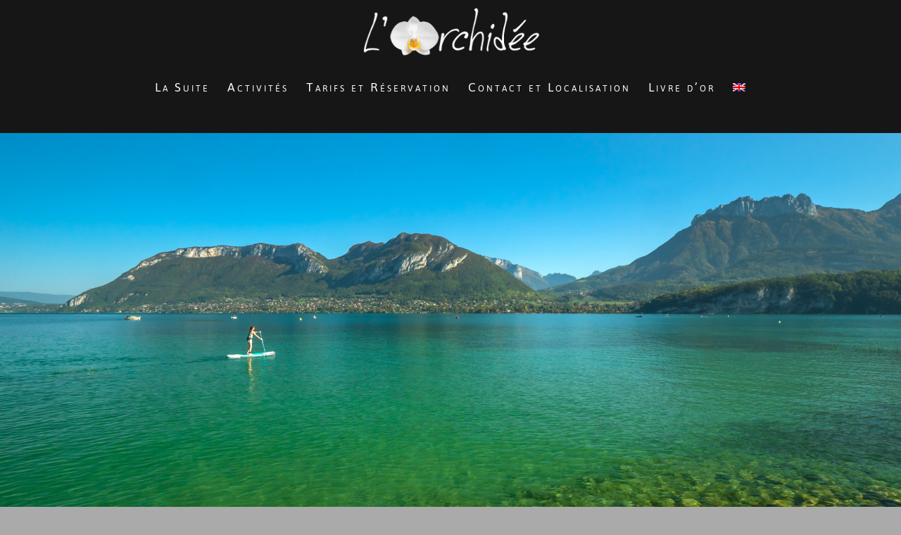

--- FILE ---
content_type: text/html; charset=utf-8
request_url: https://www.google.com/recaptcha/api2/anchor?ar=1&k=6Ld7b3YdAAAAAILy4_YdFfCY_TkRzuUkzOtTddbG&co=aHR0cHM6Ly93d3cubG9yY2hpZGVlLWxhYy1hbm5lY3kuY29tOjQ0Mw..&hl=en&v=PoyoqOPhxBO7pBk68S4YbpHZ&size=invisible&anchor-ms=20000&execute-ms=30000&cb=80bqp1imkosr
body_size: 48742
content:
<!DOCTYPE HTML><html dir="ltr" lang="en"><head><meta http-equiv="Content-Type" content="text/html; charset=UTF-8">
<meta http-equiv="X-UA-Compatible" content="IE=edge">
<title>reCAPTCHA</title>
<style type="text/css">
/* cyrillic-ext */
@font-face {
  font-family: 'Roboto';
  font-style: normal;
  font-weight: 400;
  font-stretch: 100%;
  src: url(//fonts.gstatic.com/s/roboto/v48/KFO7CnqEu92Fr1ME7kSn66aGLdTylUAMa3GUBHMdazTgWw.woff2) format('woff2');
  unicode-range: U+0460-052F, U+1C80-1C8A, U+20B4, U+2DE0-2DFF, U+A640-A69F, U+FE2E-FE2F;
}
/* cyrillic */
@font-face {
  font-family: 'Roboto';
  font-style: normal;
  font-weight: 400;
  font-stretch: 100%;
  src: url(//fonts.gstatic.com/s/roboto/v48/KFO7CnqEu92Fr1ME7kSn66aGLdTylUAMa3iUBHMdazTgWw.woff2) format('woff2');
  unicode-range: U+0301, U+0400-045F, U+0490-0491, U+04B0-04B1, U+2116;
}
/* greek-ext */
@font-face {
  font-family: 'Roboto';
  font-style: normal;
  font-weight: 400;
  font-stretch: 100%;
  src: url(//fonts.gstatic.com/s/roboto/v48/KFO7CnqEu92Fr1ME7kSn66aGLdTylUAMa3CUBHMdazTgWw.woff2) format('woff2');
  unicode-range: U+1F00-1FFF;
}
/* greek */
@font-face {
  font-family: 'Roboto';
  font-style: normal;
  font-weight: 400;
  font-stretch: 100%;
  src: url(//fonts.gstatic.com/s/roboto/v48/KFO7CnqEu92Fr1ME7kSn66aGLdTylUAMa3-UBHMdazTgWw.woff2) format('woff2');
  unicode-range: U+0370-0377, U+037A-037F, U+0384-038A, U+038C, U+038E-03A1, U+03A3-03FF;
}
/* math */
@font-face {
  font-family: 'Roboto';
  font-style: normal;
  font-weight: 400;
  font-stretch: 100%;
  src: url(//fonts.gstatic.com/s/roboto/v48/KFO7CnqEu92Fr1ME7kSn66aGLdTylUAMawCUBHMdazTgWw.woff2) format('woff2');
  unicode-range: U+0302-0303, U+0305, U+0307-0308, U+0310, U+0312, U+0315, U+031A, U+0326-0327, U+032C, U+032F-0330, U+0332-0333, U+0338, U+033A, U+0346, U+034D, U+0391-03A1, U+03A3-03A9, U+03B1-03C9, U+03D1, U+03D5-03D6, U+03F0-03F1, U+03F4-03F5, U+2016-2017, U+2034-2038, U+203C, U+2040, U+2043, U+2047, U+2050, U+2057, U+205F, U+2070-2071, U+2074-208E, U+2090-209C, U+20D0-20DC, U+20E1, U+20E5-20EF, U+2100-2112, U+2114-2115, U+2117-2121, U+2123-214F, U+2190, U+2192, U+2194-21AE, U+21B0-21E5, U+21F1-21F2, U+21F4-2211, U+2213-2214, U+2216-22FF, U+2308-230B, U+2310, U+2319, U+231C-2321, U+2336-237A, U+237C, U+2395, U+239B-23B7, U+23D0, U+23DC-23E1, U+2474-2475, U+25AF, U+25B3, U+25B7, U+25BD, U+25C1, U+25CA, U+25CC, U+25FB, U+266D-266F, U+27C0-27FF, U+2900-2AFF, U+2B0E-2B11, U+2B30-2B4C, U+2BFE, U+3030, U+FF5B, U+FF5D, U+1D400-1D7FF, U+1EE00-1EEFF;
}
/* symbols */
@font-face {
  font-family: 'Roboto';
  font-style: normal;
  font-weight: 400;
  font-stretch: 100%;
  src: url(//fonts.gstatic.com/s/roboto/v48/KFO7CnqEu92Fr1ME7kSn66aGLdTylUAMaxKUBHMdazTgWw.woff2) format('woff2');
  unicode-range: U+0001-000C, U+000E-001F, U+007F-009F, U+20DD-20E0, U+20E2-20E4, U+2150-218F, U+2190, U+2192, U+2194-2199, U+21AF, U+21E6-21F0, U+21F3, U+2218-2219, U+2299, U+22C4-22C6, U+2300-243F, U+2440-244A, U+2460-24FF, U+25A0-27BF, U+2800-28FF, U+2921-2922, U+2981, U+29BF, U+29EB, U+2B00-2BFF, U+4DC0-4DFF, U+FFF9-FFFB, U+10140-1018E, U+10190-1019C, U+101A0, U+101D0-101FD, U+102E0-102FB, U+10E60-10E7E, U+1D2C0-1D2D3, U+1D2E0-1D37F, U+1F000-1F0FF, U+1F100-1F1AD, U+1F1E6-1F1FF, U+1F30D-1F30F, U+1F315, U+1F31C, U+1F31E, U+1F320-1F32C, U+1F336, U+1F378, U+1F37D, U+1F382, U+1F393-1F39F, U+1F3A7-1F3A8, U+1F3AC-1F3AF, U+1F3C2, U+1F3C4-1F3C6, U+1F3CA-1F3CE, U+1F3D4-1F3E0, U+1F3ED, U+1F3F1-1F3F3, U+1F3F5-1F3F7, U+1F408, U+1F415, U+1F41F, U+1F426, U+1F43F, U+1F441-1F442, U+1F444, U+1F446-1F449, U+1F44C-1F44E, U+1F453, U+1F46A, U+1F47D, U+1F4A3, U+1F4B0, U+1F4B3, U+1F4B9, U+1F4BB, U+1F4BF, U+1F4C8-1F4CB, U+1F4D6, U+1F4DA, U+1F4DF, U+1F4E3-1F4E6, U+1F4EA-1F4ED, U+1F4F7, U+1F4F9-1F4FB, U+1F4FD-1F4FE, U+1F503, U+1F507-1F50B, U+1F50D, U+1F512-1F513, U+1F53E-1F54A, U+1F54F-1F5FA, U+1F610, U+1F650-1F67F, U+1F687, U+1F68D, U+1F691, U+1F694, U+1F698, U+1F6AD, U+1F6B2, U+1F6B9-1F6BA, U+1F6BC, U+1F6C6-1F6CF, U+1F6D3-1F6D7, U+1F6E0-1F6EA, U+1F6F0-1F6F3, U+1F6F7-1F6FC, U+1F700-1F7FF, U+1F800-1F80B, U+1F810-1F847, U+1F850-1F859, U+1F860-1F887, U+1F890-1F8AD, U+1F8B0-1F8BB, U+1F8C0-1F8C1, U+1F900-1F90B, U+1F93B, U+1F946, U+1F984, U+1F996, U+1F9E9, U+1FA00-1FA6F, U+1FA70-1FA7C, U+1FA80-1FA89, U+1FA8F-1FAC6, U+1FACE-1FADC, U+1FADF-1FAE9, U+1FAF0-1FAF8, U+1FB00-1FBFF;
}
/* vietnamese */
@font-face {
  font-family: 'Roboto';
  font-style: normal;
  font-weight: 400;
  font-stretch: 100%;
  src: url(//fonts.gstatic.com/s/roboto/v48/KFO7CnqEu92Fr1ME7kSn66aGLdTylUAMa3OUBHMdazTgWw.woff2) format('woff2');
  unicode-range: U+0102-0103, U+0110-0111, U+0128-0129, U+0168-0169, U+01A0-01A1, U+01AF-01B0, U+0300-0301, U+0303-0304, U+0308-0309, U+0323, U+0329, U+1EA0-1EF9, U+20AB;
}
/* latin-ext */
@font-face {
  font-family: 'Roboto';
  font-style: normal;
  font-weight: 400;
  font-stretch: 100%;
  src: url(//fonts.gstatic.com/s/roboto/v48/KFO7CnqEu92Fr1ME7kSn66aGLdTylUAMa3KUBHMdazTgWw.woff2) format('woff2');
  unicode-range: U+0100-02BA, U+02BD-02C5, U+02C7-02CC, U+02CE-02D7, U+02DD-02FF, U+0304, U+0308, U+0329, U+1D00-1DBF, U+1E00-1E9F, U+1EF2-1EFF, U+2020, U+20A0-20AB, U+20AD-20C0, U+2113, U+2C60-2C7F, U+A720-A7FF;
}
/* latin */
@font-face {
  font-family: 'Roboto';
  font-style: normal;
  font-weight: 400;
  font-stretch: 100%;
  src: url(//fonts.gstatic.com/s/roboto/v48/KFO7CnqEu92Fr1ME7kSn66aGLdTylUAMa3yUBHMdazQ.woff2) format('woff2');
  unicode-range: U+0000-00FF, U+0131, U+0152-0153, U+02BB-02BC, U+02C6, U+02DA, U+02DC, U+0304, U+0308, U+0329, U+2000-206F, U+20AC, U+2122, U+2191, U+2193, U+2212, U+2215, U+FEFF, U+FFFD;
}
/* cyrillic-ext */
@font-face {
  font-family: 'Roboto';
  font-style: normal;
  font-weight: 500;
  font-stretch: 100%;
  src: url(//fonts.gstatic.com/s/roboto/v48/KFO7CnqEu92Fr1ME7kSn66aGLdTylUAMa3GUBHMdazTgWw.woff2) format('woff2');
  unicode-range: U+0460-052F, U+1C80-1C8A, U+20B4, U+2DE0-2DFF, U+A640-A69F, U+FE2E-FE2F;
}
/* cyrillic */
@font-face {
  font-family: 'Roboto';
  font-style: normal;
  font-weight: 500;
  font-stretch: 100%;
  src: url(//fonts.gstatic.com/s/roboto/v48/KFO7CnqEu92Fr1ME7kSn66aGLdTylUAMa3iUBHMdazTgWw.woff2) format('woff2');
  unicode-range: U+0301, U+0400-045F, U+0490-0491, U+04B0-04B1, U+2116;
}
/* greek-ext */
@font-face {
  font-family: 'Roboto';
  font-style: normal;
  font-weight: 500;
  font-stretch: 100%;
  src: url(//fonts.gstatic.com/s/roboto/v48/KFO7CnqEu92Fr1ME7kSn66aGLdTylUAMa3CUBHMdazTgWw.woff2) format('woff2');
  unicode-range: U+1F00-1FFF;
}
/* greek */
@font-face {
  font-family: 'Roboto';
  font-style: normal;
  font-weight: 500;
  font-stretch: 100%;
  src: url(//fonts.gstatic.com/s/roboto/v48/KFO7CnqEu92Fr1ME7kSn66aGLdTylUAMa3-UBHMdazTgWw.woff2) format('woff2');
  unicode-range: U+0370-0377, U+037A-037F, U+0384-038A, U+038C, U+038E-03A1, U+03A3-03FF;
}
/* math */
@font-face {
  font-family: 'Roboto';
  font-style: normal;
  font-weight: 500;
  font-stretch: 100%;
  src: url(//fonts.gstatic.com/s/roboto/v48/KFO7CnqEu92Fr1ME7kSn66aGLdTylUAMawCUBHMdazTgWw.woff2) format('woff2');
  unicode-range: U+0302-0303, U+0305, U+0307-0308, U+0310, U+0312, U+0315, U+031A, U+0326-0327, U+032C, U+032F-0330, U+0332-0333, U+0338, U+033A, U+0346, U+034D, U+0391-03A1, U+03A3-03A9, U+03B1-03C9, U+03D1, U+03D5-03D6, U+03F0-03F1, U+03F4-03F5, U+2016-2017, U+2034-2038, U+203C, U+2040, U+2043, U+2047, U+2050, U+2057, U+205F, U+2070-2071, U+2074-208E, U+2090-209C, U+20D0-20DC, U+20E1, U+20E5-20EF, U+2100-2112, U+2114-2115, U+2117-2121, U+2123-214F, U+2190, U+2192, U+2194-21AE, U+21B0-21E5, U+21F1-21F2, U+21F4-2211, U+2213-2214, U+2216-22FF, U+2308-230B, U+2310, U+2319, U+231C-2321, U+2336-237A, U+237C, U+2395, U+239B-23B7, U+23D0, U+23DC-23E1, U+2474-2475, U+25AF, U+25B3, U+25B7, U+25BD, U+25C1, U+25CA, U+25CC, U+25FB, U+266D-266F, U+27C0-27FF, U+2900-2AFF, U+2B0E-2B11, U+2B30-2B4C, U+2BFE, U+3030, U+FF5B, U+FF5D, U+1D400-1D7FF, U+1EE00-1EEFF;
}
/* symbols */
@font-face {
  font-family: 'Roboto';
  font-style: normal;
  font-weight: 500;
  font-stretch: 100%;
  src: url(//fonts.gstatic.com/s/roboto/v48/KFO7CnqEu92Fr1ME7kSn66aGLdTylUAMaxKUBHMdazTgWw.woff2) format('woff2');
  unicode-range: U+0001-000C, U+000E-001F, U+007F-009F, U+20DD-20E0, U+20E2-20E4, U+2150-218F, U+2190, U+2192, U+2194-2199, U+21AF, U+21E6-21F0, U+21F3, U+2218-2219, U+2299, U+22C4-22C6, U+2300-243F, U+2440-244A, U+2460-24FF, U+25A0-27BF, U+2800-28FF, U+2921-2922, U+2981, U+29BF, U+29EB, U+2B00-2BFF, U+4DC0-4DFF, U+FFF9-FFFB, U+10140-1018E, U+10190-1019C, U+101A0, U+101D0-101FD, U+102E0-102FB, U+10E60-10E7E, U+1D2C0-1D2D3, U+1D2E0-1D37F, U+1F000-1F0FF, U+1F100-1F1AD, U+1F1E6-1F1FF, U+1F30D-1F30F, U+1F315, U+1F31C, U+1F31E, U+1F320-1F32C, U+1F336, U+1F378, U+1F37D, U+1F382, U+1F393-1F39F, U+1F3A7-1F3A8, U+1F3AC-1F3AF, U+1F3C2, U+1F3C4-1F3C6, U+1F3CA-1F3CE, U+1F3D4-1F3E0, U+1F3ED, U+1F3F1-1F3F3, U+1F3F5-1F3F7, U+1F408, U+1F415, U+1F41F, U+1F426, U+1F43F, U+1F441-1F442, U+1F444, U+1F446-1F449, U+1F44C-1F44E, U+1F453, U+1F46A, U+1F47D, U+1F4A3, U+1F4B0, U+1F4B3, U+1F4B9, U+1F4BB, U+1F4BF, U+1F4C8-1F4CB, U+1F4D6, U+1F4DA, U+1F4DF, U+1F4E3-1F4E6, U+1F4EA-1F4ED, U+1F4F7, U+1F4F9-1F4FB, U+1F4FD-1F4FE, U+1F503, U+1F507-1F50B, U+1F50D, U+1F512-1F513, U+1F53E-1F54A, U+1F54F-1F5FA, U+1F610, U+1F650-1F67F, U+1F687, U+1F68D, U+1F691, U+1F694, U+1F698, U+1F6AD, U+1F6B2, U+1F6B9-1F6BA, U+1F6BC, U+1F6C6-1F6CF, U+1F6D3-1F6D7, U+1F6E0-1F6EA, U+1F6F0-1F6F3, U+1F6F7-1F6FC, U+1F700-1F7FF, U+1F800-1F80B, U+1F810-1F847, U+1F850-1F859, U+1F860-1F887, U+1F890-1F8AD, U+1F8B0-1F8BB, U+1F8C0-1F8C1, U+1F900-1F90B, U+1F93B, U+1F946, U+1F984, U+1F996, U+1F9E9, U+1FA00-1FA6F, U+1FA70-1FA7C, U+1FA80-1FA89, U+1FA8F-1FAC6, U+1FACE-1FADC, U+1FADF-1FAE9, U+1FAF0-1FAF8, U+1FB00-1FBFF;
}
/* vietnamese */
@font-face {
  font-family: 'Roboto';
  font-style: normal;
  font-weight: 500;
  font-stretch: 100%;
  src: url(//fonts.gstatic.com/s/roboto/v48/KFO7CnqEu92Fr1ME7kSn66aGLdTylUAMa3OUBHMdazTgWw.woff2) format('woff2');
  unicode-range: U+0102-0103, U+0110-0111, U+0128-0129, U+0168-0169, U+01A0-01A1, U+01AF-01B0, U+0300-0301, U+0303-0304, U+0308-0309, U+0323, U+0329, U+1EA0-1EF9, U+20AB;
}
/* latin-ext */
@font-face {
  font-family: 'Roboto';
  font-style: normal;
  font-weight: 500;
  font-stretch: 100%;
  src: url(//fonts.gstatic.com/s/roboto/v48/KFO7CnqEu92Fr1ME7kSn66aGLdTylUAMa3KUBHMdazTgWw.woff2) format('woff2');
  unicode-range: U+0100-02BA, U+02BD-02C5, U+02C7-02CC, U+02CE-02D7, U+02DD-02FF, U+0304, U+0308, U+0329, U+1D00-1DBF, U+1E00-1E9F, U+1EF2-1EFF, U+2020, U+20A0-20AB, U+20AD-20C0, U+2113, U+2C60-2C7F, U+A720-A7FF;
}
/* latin */
@font-face {
  font-family: 'Roboto';
  font-style: normal;
  font-weight: 500;
  font-stretch: 100%;
  src: url(//fonts.gstatic.com/s/roboto/v48/KFO7CnqEu92Fr1ME7kSn66aGLdTylUAMa3yUBHMdazQ.woff2) format('woff2');
  unicode-range: U+0000-00FF, U+0131, U+0152-0153, U+02BB-02BC, U+02C6, U+02DA, U+02DC, U+0304, U+0308, U+0329, U+2000-206F, U+20AC, U+2122, U+2191, U+2193, U+2212, U+2215, U+FEFF, U+FFFD;
}
/* cyrillic-ext */
@font-face {
  font-family: 'Roboto';
  font-style: normal;
  font-weight: 900;
  font-stretch: 100%;
  src: url(//fonts.gstatic.com/s/roboto/v48/KFO7CnqEu92Fr1ME7kSn66aGLdTylUAMa3GUBHMdazTgWw.woff2) format('woff2');
  unicode-range: U+0460-052F, U+1C80-1C8A, U+20B4, U+2DE0-2DFF, U+A640-A69F, U+FE2E-FE2F;
}
/* cyrillic */
@font-face {
  font-family: 'Roboto';
  font-style: normal;
  font-weight: 900;
  font-stretch: 100%;
  src: url(//fonts.gstatic.com/s/roboto/v48/KFO7CnqEu92Fr1ME7kSn66aGLdTylUAMa3iUBHMdazTgWw.woff2) format('woff2');
  unicode-range: U+0301, U+0400-045F, U+0490-0491, U+04B0-04B1, U+2116;
}
/* greek-ext */
@font-face {
  font-family: 'Roboto';
  font-style: normal;
  font-weight: 900;
  font-stretch: 100%;
  src: url(//fonts.gstatic.com/s/roboto/v48/KFO7CnqEu92Fr1ME7kSn66aGLdTylUAMa3CUBHMdazTgWw.woff2) format('woff2');
  unicode-range: U+1F00-1FFF;
}
/* greek */
@font-face {
  font-family: 'Roboto';
  font-style: normal;
  font-weight: 900;
  font-stretch: 100%;
  src: url(//fonts.gstatic.com/s/roboto/v48/KFO7CnqEu92Fr1ME7kSn66aGLdTylUAMa3-UBHMdazTgWw.woff2) format('woff2');
  unicode-range: U+0370-0377, U+037A-037F, U+0384-038A, U+038C, U+038E-03A1, U+03A3-03FF;
}
/* math */
@font-face {
  font-family: 'Roboto';
  font-style: normal;
  font-weight: 900;
  font-stretch: 100%;
  src: url(//fonts.gstatic.com/s/roboto/v48/KFO7CnqEu92Fr1ME7kSn66aGLdTylUAMawCUBHMdazTgWw.woff2) format('woff2');
  unicode-range: U+0302-0303, U+0305, U+0307-0308, U+0310, U+0312, U+0315, U+031A, U+0326-0327, U+032C, U+032F-0330, U+0332-0333, U+0338, U+033A, U+0346, U+034D, U+0391-03A1, U+03A3-03A9, U+03B1-03C9, U+03D1, U+03D5-03D6, U+03F0-03F1, U+03F4-03F5, U+2016-2017, U+2034-2038, U+203C, U+2040, U+2043, U+2047, U+2050, U+2057, U+205F, U+2070-2071, U+2074-208E, U+2090-209C, U+20D0-20DC, U+20E1, U+20E5-20EF, U+2100-2112, U+2114-2115, U+2117-2121, U+2123-214F, U+2190, U+2192, U+2194-21AE, U+21B0-21E5, U+21F1-21F2, U+21F4-2211, U+2213-2214, U+2216-22FF, U+2308-230B, U+2310, U+2319, U+231C-2321, U+2336-237A, U+237C, U+2395, U+239B-23B7, U+23D0, U+23DC-23E1, U+2474-2475, U+25AF, U+25B3, U+25B7, U+25BD, U+25C1, U+25CA, U+25CC, U+25FB, U+266D-266F, U+27C0-27FF, U+2900-2AFF, U+2B0E-2B11, U+2B30-2B4C, U+2BFE, U+3030, U+FF5B, U+FF5D, U+1D400-1D7FF, U+1EE00-1EEFF;
}
/* symbols */
@font-face {
  font-family: 'Roboto';
  font-style: normal;
  font-weight: 900;
  font-stretch: 100%;
  src: url(//fonts.gstatic.com/s/roboto/v48/KFO7CnqEu92Fr1ME7kSn66aGLdTylUAMaxKUBHMdazTgWw.woff2) format('woff2');
  unicode-range: U+0001-000C, U+000E-001F, U+007F-009F, U+20DD-20E0, U+20E2-20E4, U+2150-218F, U+2190, U+2192, U+2194-2199, U+21AF, U+21E6-21F0, U+21F3, U+2218-2219, U+2299, U+22C4-22C6, U+2300-243F, U+2440-244A, U+2460-24FF, U+25A0-27BF, U+2800-28FF, U+2921-2922, U+2981, U+29BF, U+29EB, U+2B00-2BFF, U+4DC0-4DFF, U+FFF9-FFFB, U+10140-1018E, U+10190-1019C, U+101A0, U+101D0-101FD, U+102E0-102FB, U+10E60-10E7E, U+1D2C0-1D2D3, U+1D2E0-1D37F, U+1F000-1F0FF, U+1F100-1F1AD, U+1F1E6-1F1FF, U+1F30D-1F30F, U+1F315, U+1F31C, U+1F31E, U+1F320-1F32C, U+1F336, U+1F378, U+1F37D, U+1F382, U+1F393-1F39F, U+1F3A7-1F3A8, U+1F3AC-1F3AF, U+1F3C2, U+1F3C4-1F3C6, U+1F3CA-1F3CE, U+1F3D4-1F3E0, U+1F3ED, U+1F3F1-1F3F3, U+1F3F5-1F3F7, U+1F408, U+1F415, U+1F41F, U+1F426, U+1F43F, U+1F441-1F442, U+1F444, U+1F446-1F449, U+1F44C-1F44E, U+1F453, U+1F46A, U+1F47D, U+1F4A3, U+1F4B0, U+1F4B3, U+1F4B9, U+1F4BB, U+1F4BF, U+1F4C8-1F4CB, U+1F4D6, U+1F4DA, U+1F4DF, U+1F4E3-1F4E6, U+1F4EA-1F4ED, U+1F4F7, U+1F4F9-1F4FB, U+1F4FD-1F4FE, U+1F503, U+1F507-1F50B, U+1F50D, U+1F512-1F513, U+1F53E-1F54A, U+1F54F-1F5FA, U+1F610, U+1F650-1F67F, U+1F687, U+1F68D, U+1F691, U+1F694, U+1F698, U+1F6AD, U+1F6B2, U+1F6B9-1F6BA, U+1F6BC, U+1F6C6-1F6CF, U+1F6D3-1F6D7, U+1F6E0-1F6EA, U+1F6F0-1F6F3, U+1F6F7-1F6FC, U+1F700-1F7FF, U+1F800-1F80B, U+1F810-1F847, U+1F850-1F859, U+1F860-1F887, U+1F890-1F8AD, U+1F8B0-1F8BB, U+1F8C0-1F8C1, U+1F900-1F90B, U+1F93B, U+1F946, U+1F984, U+1F996, U+1F9E9, U+1FA00-1FA6F, U+1FA70-1FA7C, U+1FA80-1FA89, U+1FA8F-1FAC6, U+1FACE-1FADC, U+1FADF-1FAE9, U+1FAF0-1FAF8, U+1FB00-1FBFF;
}
/* vietnamese */
@font-face {
  font-family: 'Roboto';
  font-style: normal;
  font-weight: 900;
  font-stretch: 100%;
  src: url(//fonts.gstatic.com/s/roboto/v48/KFO7CnqEu92Fr1ME7kSn66aGLdTylUAMa3OUBHMdazTgWw.woff2) format('woff2');
  unicode-range: U+0102-0103, U+0110-0111, U+0128-0129, U+0168-0169, U+01A0-01A1, U+01AF-01B0, U+0300-0301, U+0303-0304, U+0308-0309, U+0323, U+0329, U+1EA0-1EF9, U+20AB;
}
/* latin-ext */
@font-face {
  font-family: 'Roboto';
  font-style: normal;
  font-weight: 900;
  font-stretch: 100%;
  src: url(//fonts.gstatic.com/s/roboto/v48/KFO7CnqEu92Fr1ME7kSn66aGLdTylUAMa3KUBHMdazTgWw.woff2) format('woff2');
  unicode-range: U+0100-02BA, U+02BD-02C5, U+02C7-02CC, U+02CE-02D7, U+02DD-02FF, U+0304, U+0308, U+0329, U+1D00-1DBF, U+1E00-1E9F, U+1EF2-1EFF, U+2020, U+20A0-20AB, U+20AD-20C0, U+2113, U+2C60-2C7F, U+A720-A7FF;
}
/* latin */
@font-face {
  font-family: 'Roboto';
  font-style: normal;
  font-weight: 900;
  font-stretch: 100%;
  src: url(//fonts.gstatic.com/s/roboto/v48/KFO7CnqEu92Fr1ME7kSn66aGLdTylUAMa3yUBHMdazQ.woff2) format('woff2');
  unicode-range: U+0000-00FF, U+0131, U+0152-0153, U+02BB-02BC, U+02C6, U+02DA, U+02DC, U+0304, U+0308, U+0329, U+2000-206F, U+20AC, U+2122, U+2191, U+2193, U+2212, U+2215, U+FEFF, U+FFFD;
}

</style>
<link rel="stylesheet" type="text/css" href="https://www.gstatic.com/recaptcha/releases/PoyoqOPhxBO7pBk68S4YbpHZ/styles__ltr.css">
<script nonce="sZahs-p3iyrws988blWgHQ" type="text/javascript">window['__recaptcha_api'] = 'https://www.google.com/recaptcha/api2/';</script>
<script type="text/javascript" src="https://www.gstatic.com/recaptcha/releases/PoyoqOPhxBO7pBk68S4YbpHZ/recaptcha__en.js" nonce="sZahs-p3iyrws988blWgHQ">
      
    </script></head>
<body><div id="rc-anchor-alert" class="rc-anchor-alert"></div>
<input type="hidden" id="recaptcha-token" value="[base64]">
<script type="text/javascript" nonce="sZahs-p3iyrws988blWgHQ">
      recaptcha.anchor.Main.init("[\x22ainput\x22,[\x22bgdata\x22,\x22\x22,\[base64]/[base64]/[base64]/[base64]/[base64]/UltsKytdPUU6KEU8MjA0OD9SW2wrK109RT4+NnwxOTI6KChFJjY0NTEyKT09NTUyOTYmJk0rMTxjLmxlbmd0aCYmKGMuY2hhckNvZGVBdChNKzEpJjY0NTEyKT09NTYzMjA/[base64]/[base64]/[base64]/[base64]/[base64]/[base64]/[base64]\x22,\[base64]\\u003d\\u003d\x22,\[base64]/DjEzCksKowrXDuAVUG0/DvMOoZWMdCsK8ZRoewo7DpSHCn8K5PmvCr8OZO8OJw5zCr8OLw5fDncKawp/ClERnwrU/L8KXw7YFwrlcwpLCognDs8Oebi7CoMOfa37DssOKbXJONMOIR8KSwp/CvMOlw5LDsV4cJUDDscKswoxewovDlkjCk8Kuw6PDhcOjwrM4w7XDisKKSR7DlxhQND/DuiJQw4RBNnTDvSvCrcKIXyHDtMKhwrAHIQZjG8OYDsKHw43DmcKzwofCpkUgYlLCgMObD8KfwoZ7ZWLCjcK4wo/DoxECcAjDrMONYsKdwp7CmC9ewrt5woDCoMOhUcOYw5/CiWbCrSEPw5XDvAxDwq3DocKvwrXCtcKeWsOVwqHClFTCo3rCgXF0w47DkGrCvcKtNmYMSMO+w4DDlgFZJRHDk8OKDMKUwpHDmTTDsMOTH8OED11LVcOXXcOufCcRQMOMIsK0wqXCmMKMwrHDiRRIw65Zw7/DgsOgNsKPW8K8E8OeF8OEU8Krw73DsVnCkmPDiGB+KcKzw7jCg8O2wqjDj8KgcsOgwrfDp0MDKCrClirDlQNHD8Kcw4bDuQrDk2Y8HMOrwrtvwrZCQinCiX8pQ8K+wrnCm8Ouw6d+a8KRN8Kmw6x0wr4xwrHDgsKgwoMdTH3Cv8K4wpsowrcCO8OtasKhw5/DhzU7Y8OkB8Kyw7zDv8OPVC9Sw53DnQzDggHCjQNCClMsKwjDn8O6JjATwoXCl3nCm2jCk8K4wprDmcKISS/[base64]/Cg8OFwpbDu8Kew6McQMKWOsOzAMOVfFQ0w6ARDi/[base64]/w7/[base64]/PWoiw5LDvztcwoN6w55Rw504LMKjw5XDmUzDhMOmw7fDl8OFw7VmAsOfwpwGw7AewrEZIMOCfMKsw5rDpcKYw53Dvk/[base64]/[base64]/CrzHCh8OML8OtTMOkwp3ClDJ5GQ45ezbCl0DCgibDplDDmVwvaT0+csOZAjzCh0DCuGzDpsKlw5LDpMO5GcO7wr8QHsOdN8Ofw47DnmrChzRjO8KEwp0wA35RbksgGMOtakTDp8Orw5kRw6d7wpFpHQXDhA3CnsOhw7/Cl1Y8w57CvGRXw7vDlyLDsQYIIRnDu8Kqw5TCn8KRwoxcw53DtT3Ch8OAw7DCn1zCrjDCgMOQfT9HM8OIwrd/wqvDqVJgw6t4wo15C8O8w6IbXwDCrsK2wpVLwog8Q8OxPcKDwodvwrk0w7Z0w4fCuDPDm8OWYX7Dmjl+w4fDsMOuw5pNJR7Do8KVw6NfwrB9bCjCsVRYw7jCl2wwwqUaw5bCnjrDgMKSUzQPwp8gwqwcVcOqw7l/[base64]/DsjchQGTDnHoHw6Qiw7wcDB5TUHvDjMKhwolNTMK7FiYWd8KoU04cwqo1wrTCk1lTZDXDvUfDicOeNMOzw6XDtHxoTMOqwrl4V8KoKCDDtFYcB2gQBkHChcOtw6DDk8KiwrnDj8OPW8K6XGcaw7rCv1JLwp8rYMK+ZS/CosK3wo3CnsKCw4DDrcKTN8KVBMKrw6PClTDCgsKbw7VKOGtgwp/CnMOrc8OWM8K1EsKxwrgTOWwxZwhjTWTDtlLDjm/Do8OYwrrChVHCgcONYMKrJMKvFA1YwpZWNFwjwqQKwqjCkcOSw4NuRX7DlsOhwpnCsF/DsMOlwohkSsOdwr1OKcOMNj/Cigdqw7Z8VGDCvCfCigTCisKuOcKvEyrCvcO/wpnDuHNyw7rCvsOzwp7DpMOZWsKiJ0gOGsKrw6BuPjbCvELCvF3DssOhKFMiwo5xegVCa8KowpbCgMOfaE/[base64]/WMOzMwd8w4VTMGrDtsKaOcK0wrQzwrsQwqoSwrDDr8OUwpvDujtMLyrDgMKzw6jDtcO/wrTCtCViwpJ0w7rDsWXCs8O6fsK7wpvCkMKrdsOVe3QdCcOfwpLDsRHDosOcWcKWwoxpw5RIwrjDgsKyw4bDvGbDhMK0L8K4wqjDjsK/bsKEw4Qjw6IKw7dVGMK2wpk0wrE5d03CnkTDtcOyeMO/w7vCs27CkgpVc0/DrcOKw7nDpMOcw5nDgMOVwo/[base64]/DssOlwpHCpMKOCUrDpcKlwqrDthNIw585wqp/woJNBStQw5nCgcKnbQ5Yw4dbTTxwJMKtWMOmwq8ZdHDCv8OzICfCpUAhcMOYInbDisOoKsKSCw54fhHDkMKxRSdbwqvCgCLCrMOLGxzDi8K9BlBAw61Rw4wpw7AJwoBwYsOmcmPDtcOEZ8OaM0dWwrLDsAnCj8O7w45qw5QJXsO8w7V0w7pww7nDo8O4wqtpNUNbw5/[base64]/w4UhSMKFw5o9wok/w6/Cuj/DmHo1wpfCkMOOw4Q9wqg/D8Kvb8KAw4HCjRDCn2TDn33Dq8KVWsKsNsOcPcO1bcOOwo1Ew5HCnsKqw6vCuMO/w57DvsOxTyUqw5VEccO0XyjDmMK3Pg3DmGAheMO9DMK6WsK+w413w6Qlw5hCw5RDHXsiLyjCuFsxwoHCocKOLCnDsjjDkMKHwrdkwqvChXXCrsOnTsKDAhtUXcOxE8O2NRnDvznDrlZ3PMKGw5HDlsKSw4jDrA7DrsOLw7HDpEjDqy9hw7kPw54MwqFmw5LDucK/w5TDt8O1wo4EYmwvJ1TDoMO0wrYhYsKXUz4rwqdmwr3DmMKFwrYww61Bwo/CsMO3w7bCkcOxw6h4P3/Cu2XCujsPw5MYwrlAw6DDvmoMwqk5V8KqfsOewoLClVdjQsKLY8Otwrplwplww7YBwrvDh38OwoVXHAJhOMOsZsO8woPDjFMKHMOuJ3ZwCkpUDTkdw7vCqMKXw5JNw49pdysdacKYw7Ivw58ywpjCpCEEwq/Comdfw73DhxgZWFMUSCxMTgJvw641XcKRQMK0CgzCvGbCn8KQw5ENTCnDg3lrwqzCh8K7wpjDt8OTw7rDt8OSwqsbw77CpjrCs8OySMKBwqdCw4pRw4l7LMO8QWPDlRNMw4LCg8O8EH7DuEUdwroiFMObwrHDmWvChcKZayLDisKdR1jDqsO/MgXCqxbDi00kZcKjw6IAw5PDn3DCpsK2wqPDocKdasOGw6ljwo/Dt8KVwpdZw6DCmMKMaMOAw6oLWMO7TgZRw5XCo8KLwpcDEkPDpGDCtQ4Ieg50w4HCg8OpwrfCvMKtcMKQw5jDl20FN8Kiw6tFwoLCjsOoPRHCvcOUw53Ciy0cw7LChUhqwqQ6I8Ksw5AjHcOhSMK/BMOpD8Ogw6rDoB/ClcOJXH0QOG3DjcOCScOSSng4HxUCw5dJwqZEXMO4w6wdQj57GsOyT8ORw7DDpCPCvcOSwrrDql/[base64]/DviHCulbCk3EdZsOHbMK+wqR+T2/[base64]/wpXCq8KFZ8KqOcOMw5JeGMO9MGUlDsKEwpRyKThvFsO/w59lLmVLwqLDv0gFwprDkcKOE8Odbn7Dvk8zbEjDszZRU8OzKcKRDMO8w5XDgcOBCCskBcKcQGzClcK9woxOPWc8XsK3SC9Nw63CnMKkSMKzUMKfw4fDrcOydcK/[base64]/w7g0w79ywqfCscOKO8KBw5MAw7p+bULDr8OKM8KwwqLCisKFw557wp3DksOqZ3oGwr7DlMO7wplYw4jDkMK0w5k9wobCs3bDmkRoOjt2w5IUwp/CtnPCpxjComEfLx97QMKbMMKmwrLCljDCtD7CiMOgIkYyZMOTRRcUw6AsdGJ3woM9wrfCh8Kaw4rDusOBSBNIw5PDkMOww65nKsKkNhHCm8OPw50Xwq4PfTnDksOUChB1cw/DmRXCuz1tw4Azwq9FH8O0woAjI8OHwokTU8O+w7YPOHs8LRBSwrfChiQ9XFzCpF4CJsKhdnRxIUZZIhl/E8K0w73CicKCwrZ5w4EkMMKaEcOow7hZwqPCnsK5KQY0TwLDn8Opwp9cRcKHw6jCo25PwpnDsT3DksO0OMKXwrM5Bl0FdRZbwq4fcgjDvcOQIcO0bMOfc8KMwqLCmMO1emh7LDPCmMKQZ3/CjF7DkS4VwqVOWcOTwopRw7nCtFJ3w6DDpMKCw7UAMcKIwp7Dg1HDpMKrw6dOHDEAwr7CjcOGwpzCtD8aRGcIPzDCgsKewpTCi8O+wrB/[base64]/DmDvDk8OMPsOow7o2w6dBFMOZw5csLsO1woZFOB3Dk8KjcsKRw5zDksOgwr3CjinDmsKNw4l1L8OxV8OMQArCmDjCtMKHN1LDr8KeIMKIMRnDk8OLfTtsw6PDrsOMDMOkEHrDpz/[base64]/Dv8Khwq/[base64]/DjREpw6rDn0jCsATCosKYw4cMU8KqwoxVETZBw5/DiF95Ams5AMKrfcKALxPCvnXCuCkuBwMBwq/Co1AsBsOQIcOqcBLDoVxzP8KPw7EICsO4w6pCcsOswrPDiXNVREJpHD46FcKaw5rDu8K5R8Otwo1Gw5rCgh7CsgBow7zCtlHCu8KBwow9wqrDj0PCr2lqwqYmw7LDhCo1w4Yuw7zCj2XDqShUNj5YVC50wo/[base64]/LkR7wpcYw7PCtMOgSxXCh3R2w6bDosOowr4Lwq3DtsO9wqTDsGXDsCJVwo/CgMO2wp1FJmZ6wqB9w4Y5w7XCjndHbGLCuybDij5Vexs9EMKpQ0EHw5haeQtVew3DqFwrwrvDiMK+w7oKElPDi2cSw74Dw5LCi35bU8KgNmtZw65pE8Kvw6gYwp3CtEd4wprDj8OZYRjCqh/CoT9CwqQVNsKow7wawpvCk8O7w63CnBpEPMKudcO8bjLCjwzDpMOUwqFlXsONw4wxU8OWw5JFwr9qKMKRAH7DsErCtsO+Hw8Kw4sSNHbCuV1qwp/[base64]/[base64]/CrDU3ccOvasOgDMO3I1wCM8KoOx9JwqEPwoMcVsKFw6LCrcK0f8OTw5TDvmpYPHzCtVbDnMKeYG3DpMOFVCF6PMOgwqcJJ0jDtHDClRvDk8KqInzCqMOQwokDLhkdEn7DhgHCm8OZJT1Vw5wNJCXDjcKVw5AZw7s/ccOBw7cpwo3ChcOKw6INPXJTeTfCgcKKPR3ChMKsw57CuMK7w5QbZsO4KnFCXDDDocO3wplaHXzCjsK+wqV4QD5uwp0ePljDvDbCq1Yvw5/DoGrCtsKRPMKYw4kRw4NRfXobaxNVw5PDqSsWw63ClwLCsRc4XCnCjcK1aVPClMO0G8OEwp4GwqXClGl4wrwXw79DwqLCjcOYc0LCqcKKw5nDoR/DmMO6w67DlcKUdsKPw5zDkBIrHsKSw4tbNjYJwpnDvyfCpAwPCB3CkRfCuBUDDsOVUC9nwqNIwqh5wrvDmEfDnw3CjMOxbXZMNsO2VwjDtngNJHEVwo/DssO3LhdgUcKkT8Kjw7wAw6jDv8O4w6VNPHRNIFUuHsOKcMOuasOFACzDvFrDk3TCh11XWW0hwqt4GXvDqRwjL8KPw7QqacK1w7kSwrRsw4LDjMK4wrnCljXDiEPCqi9Pw6I2wp3DhcOswpHCnmkDwq/DnFXCoMKKw4AXw7XCp2LCnREOXVUfazfChsO2wrIXwrrCgCnDiMOCwpg/[base64]/w4NwfMKzw7cACMK6w65Zw68UEG7Do8KNGcObV8OHworDssOVwqJpSn86w5/DhWdGR2HChsOqGQphwonDmcOgwqwda8OkM2VfAsKdGsO0woLCjsKpIsKzwoHDs8KrbMKOPcO0YCxFw4oTbSc/[base64]/ScO6woMlw5dtQMK6RH4mL8K8GsKGeBsMw6J9OmPDp8OzVsKCw7XDsV/DnknCoMKZw43DuHQzTcK9w4fDt8KRR8Omw7Agwp3DrcKKYcKKSsKMw6rDq8K3ZUQbwoh7PcO8HMOYw4/DtsKFDgBbQsKlb8OSw5tVwoTDhMOtf8K7WcKZADbDg8K0wqtnNsKEIGRGE8OHw4VNwqoMKcOTFMO8wr13wr8zw6HDlMOxeynDusOIwrRVDx7DgsOaKsObak3ChxHCsMK9TS0zHsKAD8KZHhoqfcKRIcOJW8OmC8OaVjs/GxgcH8OZKT49XCLDs3Rjw6tgdz4cS8KoSz7CpApiwqNFw6p8K0cyw6vDg8K2aHRewq9+w61yw7TDizHDjlXDlsKmJQ/CmXTDkMOkIcOywpEDRMKyXhXDhsKjw7fDpGnDjGbDtz0YwovClWXDlMKUesO7D2REMVHDqcKGwrxMwqlAw7N5wo/DvsKtf8KyLsK5wqdjRQR1fcODZS8dwpYDHW4HwqYWwqJJWCUfFypIwrrDohjDgyvCuMO5wrhjw7fCsxbDlMK+bnXDvVtOwrLCvCI7YjLDnC1Jw6LDvl48wofCo8O3w6DDlTrCi27CrkFZWjo3w7LCqj09wp/Cn8O4wp/Dl1whwqccFAzDkj5MwqDDv8OnLyzCmsK/SSXCujLDosObw4HCuMKgwozDvsKYVm7DmMKlPDcZP8KUwrLDghMcRVcGacKUXcKpbX/CuEfCuMOLTgbCm8KxOMO/dcKXw6BDBsOmYMOjPhdPP8KawoZxSmzDn8OyR8OFCMKlbmjDnMO2w4XCrsObESfDqjESw4ICw4XDpMKrw4B7wp1Pw7rCrcOrwrAHw6A9w6Bdw6LCo8Ksw4rDhBDCr8OkJjHDjn3CpwbDjivCnsOmOMODBcKIw6DCscKHbznChcOKw5ofRU/CisOdZMKlJcO/R8OucmzCoxfDrw/DvnIKHkdGT1Ycwq1Yw7/CuSDDu8KBan0QFynDtMKOw54RwoR9EC7DvsOqwpLDncOdwq/CoCnDo8OIw6sMwpLDncKFw4VAND3DqsKqbsKlDMK8U8KVIMKwMcKhVBhDTRTCllvCusOKUULCicK/w63DnsOBw7vCoxHCngMFwqPCsnkzQgHCoH0mw4fDtmTCkTwqehTDqgxhFsKcw6lkFlTChMKjccOCwqLDksK/wq3DtMKYwoUXwptKw4nCvAM1P2sVJMK3wrFgw4ldwoMuwq/Cl8O+IMKBK8Oie3BIDVkwwrdmK8KBSMOkDcOGw70Jw5Mow7/CnDlPd8Khw5jCn8K5wosLwqrCnUvDiMOfdcOsKXQNX0fCnMOXw53DtMKkwoXCnTjDmks+wpkDe8K5wrXDvjzCjcKiacODdi/Di8KNXk0lwqbDtsKrHG/DhitjwojDs31/[base64]/Ct8OewqN3w4ZTMEIsK0vCrMKFKMKhw53CtcKpw5VWwqNZEsKaRCXCnsKFw6nCkcOswpZBDMKgURXCusKJwp3Cuit+D8KPciHDrWXDp8OLJn0bwoJBD8Ozw4nCh2VFBE1owp/[base64]/woLCrUIIRFXCicK7woTDt8K/w6vCtD8yGk4Hw4UwwrPCgE1uBVHChFHDhsOxw4TDuwvCmMOXKWHCq8KjR0vDsMOfw4tDUsOWw6nDmG/Dj8O+PsKoVsOSwpfDpVTClMKWfsO+w5rDriVpwpJ9XsOSwrLDpWQyw4EgwpjCjhnDpiYkwp3CjkvDh10XLsKTYyPClnRjG8K6EXUgAcKAEMKtVwfCklnCl8OTWltTw7Zfwp0oGcK8w5rCqcKASCDCkcOVw7YZw5wrwpxaUBrCt8Oxwrsqwr/DpAvCuxXCh8OdBcO4UQ9qciJzw43CoBk9w77Cr8Kvw5vCs2d7IUXCrsOyOMKrwqRed08rdMKSH8OjASFhfFDDn8O8dxpYwqlewpcGFcKJw47DmsK7FsOQw6I1V8KAwojDsmrDvDZZIk58M8Oqw405w7dbXmM7w5PDpUPCkMObIMOneCbDlMKawokOw5U/KMOXCVzDmlrCrsOgwq5NYsKFc2QWw7HCt8O1w4dpwqrDrMKAfcKxFQh/wpY0KU5dwo1Dwp/CkAfDmR3CtsK0wpzDkcOAXgnDhMKtcmB7w6bCoQg0wqI6HAhBw4/Du8OSw6TDjsKgY8KdwrDCtMOEX8O/W8OLH8OTwodzYMONCcK8UcOdJmfCiFbCgV7CsMOOOwLCpsK/YGjDtMOnSsKeSMKGEcKkwpzDgSzCu8OHwqEvP8OxWcOkH2IsdsO1w5HCr8Kmw7UZwoLDriLCmcOEYCrDnsK/JW1JwqDDvMKrw7Q3wqHChR/[base64]/CkyfCocOlw5hFw7HCvXzCmMOawq3CqClCecKww5Jlw74+w7F3f3PDnnBvdxvCnMOhwonCnlFIw78Kw7g6wovChcKkKcK5LGPDhMO/w7PDlMKtJsKBdQXClShDOsKMLWsawpLDvXrDnsO0wqZIMxoIw6oKwrLClMOGwpzDsMKQw6ptAsOnw4tYwq/DhcOsDsKIwoMEVn7CjxDCuMO7wqPCvDQFwqkzZ8O7wrrDlcKJBcOCw5REw5HChXcSNhokO28dHFrDpsOYwqsAaWjDuMKUbgHCnUtTwpzDg8KMwqrDhcK8YD5hPktSDFdSRGrDucOQAjwAw4/[base64]/[base64]/[base64]/CD89w5NgR8K5w4fDhQ0Ew7/CpCtUeDzDvsO8w6vCpcO6wo0RwqjDhipxwp7Cr8OgO8O8wrApwp7CnTXDp8KYZT1BOsKaw4UdSW09w7cCO1cnEMOmDMOdw5/DmcK1LxwiDgYEIsKdw4tfw7N9NDfDjFNxw4jCql0aw6REw7XCvlJHXHvCmsKDw4pMbsOlwrvDtnjDlcKnwpjDocO8QMOBw6/CtR4hwrxFVMKDwr/CmMKQPmRfwpTDsEXDhMOWNRfCj8O+wo/Ds8Kdw7TDiwbDlMKSw7nCgm0GAksLaTFvFcKNJEgbWzl8KRfChxPDhVhewpDDgEsYY8Okw7gxwp3CqD3DrRfDpsK/wplPN1EAFMOWVjLCk8OJJC3DtsOBw7dgwqoyBsOUw5J5U8OfcStzbMOHwp/Dqht3w63Coz3Cs2vCvV3DjMO7wpNcw7zCpAnDgidAw7cIw4bDp8O8wo8tb1PDmcKEaWVzQH9RwpJMP2nCkcK+VsK5K01PwoBAwqVqN8K5U8OUw4XDr8Odw6LCpAIiRMKyNyDCm3h0QQ1Dwq5dQkgmcMKTFUViTkRsQ2AcZj4tU8ObQxZ9wo/[base64]/DgQnCskUGTyhCPyp0w47DjEHDrzXCrsO9LjfDnwrDryPCpBLCg8KswpEcw4cHUG0FwqXCtgAtw6LDhcO2wofDv2YlwpjCq18vUkNKw6xqW8KKwp7CrE3DtEPDncO/w4tRwo5IfcOIw7/CqgAww7l/BlEdw5dmKxQwb29qwoVGbsKfDMKlFnEzcsKGRBLCnl/[base64]/DmsO6VEPCinbCksOYwp/Cr8K7OV7DpMK0w4siwprDm8KHw5bDlTpJFTwCw5J/w7ImElDCkRgVw6zCksO/DBQIDsKZwrrCgD8pwoJQdsOHwrEqZFrCsSzDhsOoDsKiCEoENsKQwrk3wqbCtRl2KH4CJgJnwrfDu3cgw50/[base64]/DvHHCg8KsFAReAgvCrSlfw7UxXMKtw7LDuGlewqY2woHDiTjChF7Ci2rDiMKgw551H8KcR8K7w41zwp/DuArDq8KTw53DrsOdCMOHbMOvFQsdw6zCnDrChg3DrVxtw4NDw63Di8OOw6x/EsKZQ8OMwrnDocKuJcK8wpzChUXCil/CvA/CoE1zw79GeMKOw5F+T1IawqjDqUNqeDDDmjfCq8Ovch5Mw6jCsSnDt1Euw5N1w5jCkMOSwpZNU8KdCsKxcMOaw4otwofDmzNKJcKKOMO5w43DnMKGw5LDoMKYKsKuw4vCsMO7w6zCtcK7w4o0wqVabg8YM8Ktw53Dr8OVMgpAQ1g4wp86HmbCmcOhEMOiw4LCmMOZw6/[base64]/Dk23CthMXawN1FMKdJHnDnictw6jCucKpMsOAwoZ4J8KOw63Cm8KHwoQ5w7vDk8Oxw7PDkcK/TMKHTh3CrcK0w6bCnRPDoRbDtMKVwprDlGFSwrocw5dcwrLDpcOBexhqZBvDtcKMOjTCgMKcw7LDmn4Qw4jDjgLDscKjw6vCqFzCg2owEnV1wrnDix7CjV1ub8OCwpkhERTDpTYoFcOJw63DghZPwqPDrMKJTmLCskTDkcKkdcOgSWXDisOoDRI/G2cLVjNZwq/Cv1HCiRNdwqnCpBbCpxtZE8OCw7vDv0/ChCcWw7XDhcO2BCPCgcOoVcOgK3w6TRHCvRVkwoNfwojDiyDCrDEpwr3Cr8KfY8KmG8KRw5vDuMKtw6lADMOzFsKKEy/Cq1nDvB4HFinCvcOtwogndn1jw6fDqy0XfCfDhQ8eKsOoY1gAwoDCli/CuQQgw6xtw651HjDDjsOHB05UJDVBw5/[base64]/[base64]/ClV4pQzbCqwBmUcK6wqXCn8KpwrrDvwHDuztcTxECdEBPBArDmF7Cu8OawrnDjMO5VcOcwrLDjcKGYGfDjDTDqlHDk8ORBsO4worDvMOhw73Do8K+CDhNwqEKwr7DkU8kwrrCuMOVwpI7w55Ww5nCisKiYDvDn2TDo8O/wq8ww7RSScKdw4bCt23Dj8ObwrrDscKjYTzDmcKKw6XDgAvCl8KWdkDCnXNFw6/CrMOKwocbJcO8w4jCr2lew61ZwqbCl8OZTMOiPyzCpcOVYWbDkVoRwqDChycTw7RKwp8NDUDDlW9Fw69hwq9lwrFhw4RLw5ZnHG/CkkLCgcKLw6vCq8KbwpwWw4RSwrlEwrPCk8O8Lgg7w6o6wqQ1wqbCnxnDscK1XMKFNHzChnJhUcO1W15qdMKGwqzDgSrCsSANw6NrwonDjcKDwpMxYsOHw7Nsw5QEKBpWw6hqISASw7bDqFLDkMOFFsKHOMO/GHUgXABww5HCrsOxw75EYMO8w6gdwokQw7HCjsOyOg5XCHDCn8KUw5/[base64]/DjlHDhcOxKcOhS0ohCT3Ds8K2wo58HX3Cl8KmwqvCncO+wpk4PsKPw4B4Z8KqacKBVMO3wr3DrMK4LWfCqQtSFWYCwpc+NsOWWzoAZcODworCvcObwrJiGsOkw5jDlwl5wprDuMObwr7DncK0wrtWw4/CjBDDjyXCvMOQwobCgsO/wpvCg8OJwo/CscKHdj0tWMKAwotOwoc8FEvChHjDosKBwr3DpMOhCsKwwqXDmcOxA0QGZy8KD8Kmd8KZwoPDmnHCtwMrwrnCkMKEw5DDqQnDl3jCnTDCgnvCqGYkw7IkwoAOw5x9wrTDmHE8w5JIw4nCjcKfLMKOw71WbcKjw4zDgH7CmU5jS1x/AsOqQhzCrcKJw40iXQHDjcKwBcOoZjlhwpF7b394HTAqwrFnZ1Q9w4cMw6VYXsOvwo12WcO8wqjClE9VdMKgwrzCmsO0Y8OOMsOQWFDDgcKiwooww6JhwrlzYcOUw5JGw6fCv8KBMMKvBxnCjMK0wpPCmMK5KcOkWsOew54/w4E+E3tqw4zDj8KCw4bDhTjDhcOiw4xFw4fDtnfCqjNZGsOmwqTDuz5XCk3CkkM5AcOqL8KlHMKREFrDok1bwo7CvsOyOGPCjUwPVMOBJcKpwqEyaV/DmglswoXCmjRHwpfDkU9EacK+F8OpRU3DqsOFwoDDuX/DknMMLcOKw7HDp8KvEwbCgsK/G8O/w5N9YWLCgCgfwpXDt2MRwpZYwql+woPCh8K4wqvCnQE6wpLDlzQVM8K5CSEce8ORKUpVwoExw4s0DGjDjmPCqcKzw4drw7fCj8OYwo54wrJqw7J+w6bCksOOYsK/HikcORrCucKxw64TwpHDmsKJwrkbDEJ4RW9nw55dUsKFw5J1WsOATy1xw5vCk8OAwoTCvUdVwoAcw4LCgD7DthtLDMKiw7TDssK9wrw1ElPDszTDvMKjwphwwo5gw7BzwqsAwpVpViHCpD95fTsUEsOERWfDsMKtIm3Cj2oIJFZpw5wgwqjCjDBWwrYwQh/DqhEyw47DoQE1w63DlxbCnCIgBMK0w4LDlkVswqHDnlMew6ceDcOAbsK4KcODNMKxLcKTeFRyw6ZRw63DjRg+SD4dwrHCl8K0NRBewpPDvWYpw60rwp/CvnHCoS/CiCvDhcOPaMK/w6R6wqIJw64wDcOfwofCnFUoQsOcWGTDoFbDosOPdTnDhiJEbGJtHsKCPkxYwosiwrbDgExhw53CoMKQw7bCjAoXKMKmw4/DtsOfwrAEwr4/LHFvWx3CqiHDm3/DomDCkMKfEcKuwr/[base64]/Dtxdvw5UdTMKOwq0Ew4TCksOvGD7CgMK6wp4WPzlbw6saQzxSw55DWsKEwqDDm8OpOEgPP13DjMKcwp7CkjLCoMOBSMK3BF3DucKsJ27CqTBgEAdXZcKrwp/DkcO+wrDDmT0+dMK2P27CqTI9w5Rjw6bCmsKUG1ZXGMKIPcORfxzDmi/DjcOTIGRQWlkpwqjDlEDDglbCshbDtsOfZsKtF8Kow47Co8KyPARtwo/[base64]/PsKiwo0Ewpx1w65sCT0BUMKJw7h7IiZiw5QVwpTDpHc/XsOVfQ8gIHzDlWfDuy1qwpxxw5fDk8OiCsKuYVoFXsOnOsOnwpgDwopvBkPDuyd9YsKETmbCpRHDpMOpw6omZsKxacOpwoBIwo5Cw5HDujt3w5UlwqNZdMO/bXEww4jCjcK1AwrDl8Ofwop0wrh8wqkzSFPDtVzDo0/DiSVxcjgjbMOjKsKXw6IpDRjClsKTw7XCtcKHKkjCkxLCp8ONT8OhPFXDmsKRw5MPwrojwq/DhTdUwqfCr07CpsO3wqQxAj9Bw5wWwpDDtcKLRAjDnR3CtMKRX8KfDEl+w7TDji/ConEyUMK+wr1WWMKhJw9IwqkBXcOBTcK3X8OBEREywqxywoPDjcOUwoLCh8O+wp5OwqrDhcKyecKMfMOBMCbCt2PCij7CtnYzw5fDvMOIw6tcwr3Cg8Khc8OrwqBsw63CqMKOw4vDkMKswpDDrHjCqgrDpiRfNsKmUcOpUhsMwrhWwrY8w73DhcOkWT/DsHVILMKjIg/DsQQGK8OswqfCusK6wpbCisOuUFrDo8KDwpIjw6zDrgPDoR83w6DDtFcWw7TCm8O7HsK7wqzDvcKkAQxvwpnCqU4fCsKHwpUfQsOCw5gnWm16esOLVsKXd2vDpSZswoZVw6HCp8KUwq9cVcORw6/CtsOswpHDsWHDuX1MwpvCh8KawofDgMObSsKhwqZ/[base64]/DvMO0worDoFMOKcKNw4k8LB1JEMKCw4DDisOXwoRATSRTw4sGw7vCvSrCqyRUR8OFw7zCvQbCsMKUOcO/e8O+wqlsw61pIx1dw7vCkHjDr8OtOMO5wrZlw5lSB8O/wodwwqLDnxBdMSsxRGtdw4Z/Z8Kow4NAw5/Dm8Oew5Y6w4vDvj3CqMKDwqLDiyXCijg8w7MIN3vDtx0cw6rDphHDmBHCuMOawqPClsKRUcKswoBKwoVpVSZFGXQZwpJbw6nCiUDCisO9wq3CmMKRw5TDksKHV0tSURInMVpfOmbDhsKhwoIKw597YcK3a8Okw7LCncOdIMOcwp/CgW0OMcOKIUnCk0IIw47DpwrCm0c1UsOaw7Agw5LCrmBNNBXDiMKHw4U5U8Kfw6bDncOuUsO6wpQWezHCnXjDhABKw6/CtkdobMKNFFDDuRt9w5ZQWMKfFcKHGcKBBUQvwpYQwq9rw6YawoR7w5nDhgw6VygeOMKrw5xNGMOcwr7DoMOQE8K7w6TDgWNiJMKxd8KdSCPCiRp+w5cewrDCgTlhE0ARw4TCk2Z/woBLQMKcP8OGIHtSEzh3wpnCgnBiw67CnkjCsDfDi8KDe0zCqlJzDMOJw4BQw547A8O+MUEtYMOOR8KDw4lAw5E+GAsResOkw6nCp8OzJcKVGmvCvcKbA8K1wozDpMOXwoAYw4DDqMOgwqcIIm45wr/DvsKlXn7Dm8O5WMOVw6UlXsO1f2Z7QwbDqMKbTsOTwpLCvsOPelrDkj/Cji/DtA9ucsKTOcOFwrHCnMOtw7QYw7lZXEE9FMOmw4NCJ8OLdlDCjsKuKxHDjwk2B2B0Mg/[base64]/CvFYmY8OiFcKewonCsMK6TcKYwo8Zw4kOdUESwok/w73DvMOFeMKBw7QWwp4vGsK3wqrCmsOywplVCMKQw4Zywo/Cm2DChsOzw5/CscKhw4dQGsKpWcKPworCohzCmsKaw7I9diVSbFTClcKiTFwHD8KfVUXCvsODwpzDuzQlw5PDvVjCtBnCvDhXCMKgwpTCqmhVwpDCljBgw4LCpW3CusK8P3s7wr7DusK7w5PDuAXCgsOfPsKNf0QUTT9WdMK7wrzDjmwBZl3Cq8O4wqDDgMKYfcK/w6ZWTj/ClsOecCQ3wrzCqsObw4Z1w7kew5jCiMO/[base64]/[base64]/Ci8KtElYhE1McwonCusOINMK4w4DCj8KCMsKyZsOKWUPCrsOwPn3Cm8OvJ0NNwqwAaAAuwq4fwqwCJMK1wrkww4vCmcOuwoBmI0nCkQt0H1/CpUDDmsKPwpTDlcO1LcOhwpbCsVZUw5RedsKEw4ReZSLDpcKFc8O5wr8xwrkHeWIUZMOIw63Dm8KEc8KhC8KKw7HClB9ww5/[base64]/ClzDph/CnMKswpYgw75gw6/CsEYSw6rCqiPDmcKyw6rCvFnDoxvDtcOmMQ4eNsOWw5pmwrDCnsO+wpEDwoFfw4xrZMOtwrXDqcKgL3rCksODw6Myw6LDvSsDw5LDs8KKO3wfcRbCohNxecOXd0jDusOKwoDChC/CicO8wpPClcKLwpcSaMKoSMKZAsOcwr/[base64]/CgsOYw60vaBxTWUVMwr/CiUjCrHbCpMO/w5nDtsO7TnrDvi/CncOsw6bDhMKVwoMGEj/ClDo+HRjCk8OTHF3CsX3CrcO6wo/Ch2c9VzZIw4bDjWrCmgpjMkp0w7zDmBZ9dQN9GsKtMcOJCivDusKYWsOLw7Q/QEh5wqnCqMO5CcOmAmAUR8OEw4LCkz7ChXgDwqTDo8Oywo/CjcOPw6bCusK3wrszw57Cm8OFAsKiwojCpBJ/wqkWXHTCoMK3w7TDlMKeXcOtY03Di8OfUAfDoxrDpcKew7szJMK2w77DtgXCtMKUbQl9FcOKbcOswrXDiMKmwrodwq/Du2k/[base64]/CgxfCqgAbKcOnwpNfwrxHRsKDHMO+wobDqWw2antLc2rDl3LCjVrCu8O7wqjDrcKVGcKxLhdkw5/DmwICGcKjw6TCrnE2D13CpFNCwolrVcKGBBTCgsOUScKVNAtqRSUgEMOSGDPCt8O+w4UbMUdlwrvCvH8ZwqDDtsO/EwguakFLw6NWw7XCpMO5w6zCojTDmcO6GMOewrHCnRrDuVDCs15LcsOKDSfDn8KNMsO2w5dbw6fCnjHCtsK2w4JDw7R4wpPCkkB+QcKgRi54wpZmwoQYwpnClVMxU8OZwrlLwo7DmMOiw6vCmC0jPC/Dh8KOw5wfw4vCl2tFVsO/JMKpw4tCw6wkQRbDq8OFw7HDpTJjw73ChXobw4DDoWk4wofDqUldwp9OOBzCil/ClMKDwoTCqsKiwphvwoDCv8KZWXfDq8KpT8OkwrZZw6Fyw7DCr0FVwrUcwrXCrh5mw4LCo8Oxw7seHn/DqFUnw7PCoXvDvmvCtMOgPsKeQcKmwpbCncKhwonCiMKPE8KawovDlMKyw6h2w59kZh54fWcoQcONWybDhsKRV8KOw7JXMSBnwotjKsO6FsKXfMOIw7o4wpotRsOswrV+N8KAw4AUw7RqQ8KydcOoG8KqMXZ3wp/[base64]/GCQQw4khw4TDv8OHOF84Tg7Ds8OMwqdEdMKXwqfDtsOfC8K7ScOvC8K5PTXCt8KqwpXDmsOeNhkLYXPCr3Z6wqPDpw/[base64]/[base64]/Ct8KBwqPDrsOkEQ57Nx3DkHvCk8OXwqbCu1UYw5jCiMObAHLDncKoVcOpPcOzwo7DvxTCmyJOe3DCkkkbwrzCsyhHUcKuC8KBNVrCklrDljtJQsOHM8K/worCuFgFw6LCncKCwrtvLAvDm35CHSDDvjU6wovCoEnCgXnCkSpVwoEiwrXCvnhYLUkMK8KJPHcNWMO4woMWwog/w485wocEcUnDoxNwI8OjcsKWw4HCjcOLw4HDrHA9T8Kvw5MpSsOaVkY9BHM4woRBwot/wrHDtMO1OcOWwoXDoMOyRkMqFUjDqsOXwq8xw7tIwoPDmjXCqMKswopcwpHCoifDjcOgBAYQBmTDnsOncHASw6vDiB3Cg8KGw5w0KnoCwqwgDcKMbsO1w6Eqwo08XcKFwo7CvMOEM8KowrssN3XDrVNpCcKGPTXDvGE/wo7Ckj8rw6NWYsKRIGrDui/DosOAP1TCont7w7dqWcOlOcKzQwk+VFPDpF/CjsKHEifComfCvEMFJcKzw5o9w43Cn8OOQS1nX0kRHsOow7XDuMOTw4TDuVV7w4w1bmrCn8OfDnzCmcOKwqQPJcOlwrrCk0MZesKqXHvDiirCh8K2ZChrw4lxH2DDsFsiwr3Cgz7DnHh/[base64]/CkXAvw6/CisOJwr3CqMK4HxzChMO3w4YrMAHCj8KeJldmaG7DnsOVYhgVTsK9I8KeS8Ktw7PCqsKPS8K0YMO2wrgBT0rCo8Oew4zCqcKDwo9XwpfCgQoXPMOVG2nCgMOBXXNTwpl1w6ZQR8KxwqI/w4N9w5DDnWzDl8KufMKdwoNRwrVgw6vCuwdww6fDqm3Ci8OAw4NoQCZ3woXDr0h2wphbeMOMw6zCsElDw5nDnMKCGMKgIj/Cu3XCqnhswoBhwos8KMKBXntxwqHClsOQwpTDrsO+woLDu8OgKsKvYMKTwrvCtsODworDusKCJMOxwpUIwo1OXMOMw7jCg8Oxw4XDvcKjw7LCqThnwrnCn0JgFALCuynCqCMKwr/CtMOrBcO/woHDjcK3w7YRQETCowfCp8Kuwo/CiSkbwpAhWcOzw5fCp8KowoXCqsKjLcOBJMOiw5DDgsOGw6TCqSLDtmEQw5HCuQ/CrHRrw6HCuwxww4jDml1iwq7DtmbCuTrCksKwKsKkScKmZ8KawrwVwobDugvCqsOzw7lUw7E6GFQpwpVFTWwow6gQwqhkw4piw7TCucOhTsOywqjDksObDsOEPwFWIcOTdh/Du1LCtTHCrcKOX8OjPcO/w4oiw6bDuxPCu8OowqXCgMK8Qn02wpNiworDmMKDw5I5MnkhU8KvcQ3CncOlO3PDvsKhacKlVl/DvT4KRsKww4nCmy7DmMOtR3wFwoIAwolBwqtwH1BMwoBYw7/Dp39yF8OJf8K1woVKclwhAkbCn0EGwpDDoz7DpcKObhnDicOVLcK+w5nDhcO4G8OZHcOVKWTClMO1Ah1Fw5R/fcKIOsOBwp/DmDtKJlPDkiJ/w49xw44NTyMONMKOVMKVwoI9w4Igw6FaaMKPwoBgw55PfcKUC8Kuwrkpw5DCmcOLOghrMxrCtMOqwonDm8OAw5nDnsKgwphgHFbDv8OCXMOgw6vCqA1XeMOzwpZdfn3CjMOTw6TDtTTDv8OzEQHDjyTCkUZRDcOiHArCr8OUw40Jw77DkHM7DF4vGsO/woYLWcK2wq8nVlvCmsKifkzDksKaw4BIw4nDtcK4w7dOSQ4rw4/[base64]/DtCPCr8O8wqLCgWcVwrlYwrPCgMONLcKxaMOWXyBEJjkCc8KbwpQVw7QCV3g0ScKVc34WAynDrSMiasOrKwkBBcKpNFjCnmzCjyA1w5dEw4fCg8O8wqlcwoXDoxs+Mxgjwr/CqMO2w7HConnClDnDuMOmw7Rewr/Cll9NwqLCr1zDg8KOw6/DgGcJwpotw59Yw4HDnFPDlmbDlUHDjMKadibDocKLw57DqARzw49zB8KBw49zfsK/B8Oxw6PCg8KxMmvDtMOGwoZ6w7Fiw5LCoSJfTX7DncOaw7nCtgxzb8OuwrzCkcKHRGrDo8Ktw5tyUsK2w7clMsKrw70lIMKVdTPCvMKuBsO/cBLDg0tiwrkJb2HCh8Kiwq3DlcOQwrrDkMOlRmYowp3ClcKVwpUxR2bCgMK1e0HDhcKFU3TDu8KBw6kafsKedMOOwqp8QVfDjMOuw7XCvArDisKvw7LCtEzCsMK+wpc3T3c/G3Rzwo/CqMOwX2zCpxcVdMKxw5RKw5tKw6FQI2vChcO1BEfCrsKhNcOuwrjCrBVyw4HClHhhwrNZwpDDhSnCnsO3wpJGPcKNwprDv8O1w77CrMO7wqZgM1/DlCRMacOawqzCocKqw4fCmMKFwrLCp8KdLsKAaHTCscOnwoA1VkBMeMKSNnXCtsODwpXCq8O3LMKlwp/[base64]/w65bKT3Ch8O2woTCoMOkBTbDgj3Dl8O/wpzCuipHw5bDqsK4E8K9XcOfw7bDiUtRwpXChA/[base64]/AApSbsOwwoHChcO6XsOYQcKpw43CtsKRe8ONPsOkwpAOwqwHw53Cn8K5w6liwptow5TChsKGNcOQGsKvexvCl8OOw5BwV1PDt8OIQ0DDiwbDuDDCuHIMUz7CmgzDj0trJlRZQ8OedsOnw41sfUnCnwNkK8OjaR50wroXw4/DmsO5ccKOwpDDs8Ocw59sw5gZZ8K+djzDu8OkXMKkwofDuzbDlsOIwr0aWcOpFDfDkcOnPEcjC8Oww7nDmifDg8OyR2I+wrnCuXDCucOrw7nDvcO2fhTCl8KUwr7CoyvCpHcqw5/DnMOxwo8tw5UIwpLCoMKwwrvDskLDt8KdwpzDmih1wq05w7Aqw4fDh8KsQcKZw4gTIcOcWsK7dBPDhsKwwrYUw5/CrR7ChygaYRfCjDkPwpzDqDEadTXCtSjCo8ORbMKRwo1QRCbDnMKnGEMLw5fDsMOVw7TCtMKgfsOEwpNgO0bCq8O9XWIaw5bCmEPCo8OpwqY\\u003d\x22],null,[\x22conf\x22,null,\x226Ld7b3YdAAAAAILy4_YdFfCY_TkRzuUkzOtTddbG\x22,0,null,null,null,1,[21,125,63,73,95,87,41,43,42,83,102,105,109,121],[1017145,536],0,null,null,null,null,0,null,0,null,700,1,null,0,\[base64]/76lBhn6iwkZoQoZnOKMAhmv8xEZ\x22,0,0,null,null,1,null,0,0,null,null,null,0],\x22https://www.lorchidee-lac-annecy.com:443\x22,null,[3,1,1],null,null,null,1,3600,[\x22https://www.google.com/intl/en/policies/privacy/\x22,\x22https://www.google.com/intl/en/policies/terms/\x22],\x22iZU7VJTM8fTQ3MRM/ympZJZzz8SIdiydPHEL9atWAKM\\u003d\x22,1,0,null,1,1768986383889,0,0,[250,20,237],null,[97,107],\x22RC-LIqIWwm_RLzU5Q\x22,null,null,null,null,null,\x220dAFcWeA6zfo7eBeotVz8t22Uo4Iq29_28oPpG8DmdfhI4790Ww1NONimAdYh7r71atTuBkpaId6W_eLrGVw9O7dDMGiXv-Y1Tbg\x22,1769069183821]");
    </script></body></html>

--- FILE ---
content_type: text/css
request_url: https://www.lorchidee-lac-annecy.com/wp-content/themes/Divi-child/style.css?ver=4.27.4
body_size: 1390
content:
/*
Theme Name: Divi Child
Description: Child theme for Divi theme
Author: ElegantThemes
Author URI: https://theme-fusion.com
Template: Divi
Version: 1.0.0
Text Domain:	Divi
*/

@import url("../Divi/style.css");

/* =Theme customization starts here
------------------------------------------------------- */

/*** Couleur de fond des sctions ***/
.et_pb_section {
	background-color: #fafafa;
}

/*** Largeur et marges du menu vertical ***/
@media (min-width: 981px){
	.et_vertical_nav #page-container #main-header {
    	width: 300px;
	}

	.et_vertical_nav #et-main-area, .et_vertical_nav #top-header {
		margin-left: 300px!important;
	}
}
.et_vertical_nav #main-header .container {
    margin: 0 25px;
}

@media (min-width: 981px){
	.et_vertical_nav #main-header #top-menu>li>a {
		margin-right: 0px;
		padding-right: 0px;
	}
}

/*** Elements de menu centrés en mobile et marge ***/
.et_mobile_menu{
	text-align:center;
	/*left: -41px !important;*/
}

/*** Hauteur de chaque élément de menu ***/
.nav li {
    line-height: 3.5em;
}

/*** Téléphone et adresse dans le menu ***/
.telephone_orchi, .adresse_orchi{
	color:#fafafa;
	font-family: 'Jaldi',Helvetica,Arial,Lucida,sans-serif;
	font-weight:100;
	font-size: 15px;
	padding-top: 20px;
	letter-spacing: 2px;
}
@media (max-width: 981px){
	.telephone_orchi, .adresse_orchi{
		display:none;
	}
}
.telephone_on_mobile, .telephone_on_mobile a{
	color:#fafafa !important;
	font-family: 'Jaldi',Helvetica,Arial,Lucida,sans-serif !important;
	font-weight:100 !important;
	font-size:15px !important;
	padding-top:20px !important;
	letter-spacing: 2px !important;
}
@media (min-width: 981px){
	.telephone_on_mobile{
		display:none !important;
	}
}

.tel_bureau, .tel_bureau a, .adresse_bureau, .adresse_bureau a, .adresse_cpville_bureau, .adresse_cpville_bureau a {
	color:#fafafa !important;
	font-family: 'Jaldi',Helvetica,Arial,Lucida,sans-serif !important;
	font-weight: 100 !important;
	font-size: 15px !important;
	padding-top: 0px !important;
	letter-spacing: 2px !important;
	line-height: 1em !important;
	text-decoration: none !important;
}

.tel_bureau a {
	padding-top: 10px !important;
	padding-bottom: 15px !important;
}
.adresse_bureau a {
	padding-bottom: 15px !important;
}
.adresse_cpville_bureau a {
	padding-bottom: 30px !important;
}
.tel_bureau:hover a::before, .adresse_bureau:hover a::before, .adresse_cpville_bureau:hover  a::before{
	display:none !important;
}

@media (max-width: 981px){
	.tel_bureau{
		display:none !important;
	}
}

/*** Centrage des langues dans le menu ***/
.wpml-ls-legacy-list-horizontal {
    text-align: center;
}

/*** épaisseur du cercle autour des icônes ***/
.et_pb_blurb_position_left .et-pb-icon-circle-border, .et_pb_blurb_position_right .et-pb-icon-circle-border {
    border: 1px solid;
}

/*** alignement des icônes encerclées avec leur textes ***/
et_pb_blurb_position_left .et_pb_blurb_container {
    vertical-align: middle;
}
.et_pb_blurb .et_pb_module_header, .et_pb_blurb .et_pb_module_header a {
    line-height: 2em;
}

/*** Livre d'or ***/
#gwolle-gb-total{
	display:none;
}

.gwolle-gb-write, .gwolle-gb-read {
	background-color: #fafafa;
    position: relative;
    border-radius: 25px;
    overflow: hidden;
    border: 1px solid #fbc300;
    padding: 2% !important;
}
.gwolle-gb-new-entry{
	margin-bottom:5%;
}

/*** Bouton Livre d'or ***/
.gwolle-gb-write-button input.button,
input.gwolle_gb_submit{
	background-color: #fafafa;
    border: 1px solid #fbc300;
    border-radius: 50px;
    letter-spacing: 1px;
    padding: 2% !important;
    font-size: 16px;
}

/*** Bouton et Livre d'or en mobile ***/
@media (max-width: 981px){
	.gwolle-gb-write-button input.button, .gwolle-gb-write, .gwolle-gb-read{
		padding: 5% !important;
	}
}

/*** Style auteur livre d'or ***/
.gb-author-name{
	font-family: 'Jellyka-CuttyCupcakes',Helvetica,Arial,Lucida,sans-serif;
	font-size: 48px;
}
.gwolle-gb .gb-entry {
	padding:20px 0 !important;
}
.gb-author-info{
	margin-bottom: 10px;
}

/*** Masquerauteur  date et heure livre d'or ***/
.gb-datetime, .gb-author-avatar{
	display:none;
}

/*** téléphone du footer ***/
footer .et_pb_section .et_pb_row .et_pb_column .et_pb_blurb_position_left .et_pb_main_blurb_image,
footer .et_pb_section .et_pb_row .et_pb_column .et_pb_blurb_position_left .et_pb_blurb_container {
    display: inline-block;
}
footer .et_pb_section .et_pb_row .et_pb_column .et_pb_blurb_position_left.et_pb_text_align_center .et_pb_blurb_content {
    text-align: center;
}
.blurb-tel{
	width:200px !important;
	max-width:200px !important;
	margin: auto;
}


--- FILE ---
content_type: text/css
request_url: https://www.lorchidee-lac-annecy.com/wp-content/et-cache/1330/et-core-unified-tb-1184-deferred-1330.min.css?ver=1750902017
body_size: 163
content:
@font-face{font-family:"Jellyka-CuttyCupcakes";font-display:swap;src:url("https://www.lorchidee-lac-annecy.com/wp-content/uploads/et-fonts/Jellyka-CuttyCupcakes.ttf") format("truetype")}.et_pb_section_0_tb_footer{height:0px;min-height:0px;max-height:0px}.et_pb_section_0_tb_footer.et_pb_section{padding-top:0px;padding-bottom:0px;margin-top:0px;margin-bottom:0px}@font-face{font-family:"Jellyka-CuttyCupcakes";font-display:swap;src:url("https://www.lorchidee-lac-annecy.com/wp-content/uploads/et-fonts/Jellyka-CuttyCupcakes.ttf") format("truetype")}.et_pb_section_3.et_pb_section{padding-top:0px;padding-bottom:0px;margin-top:0px;margin-bottom:0px;background-color:#ffffff!important}